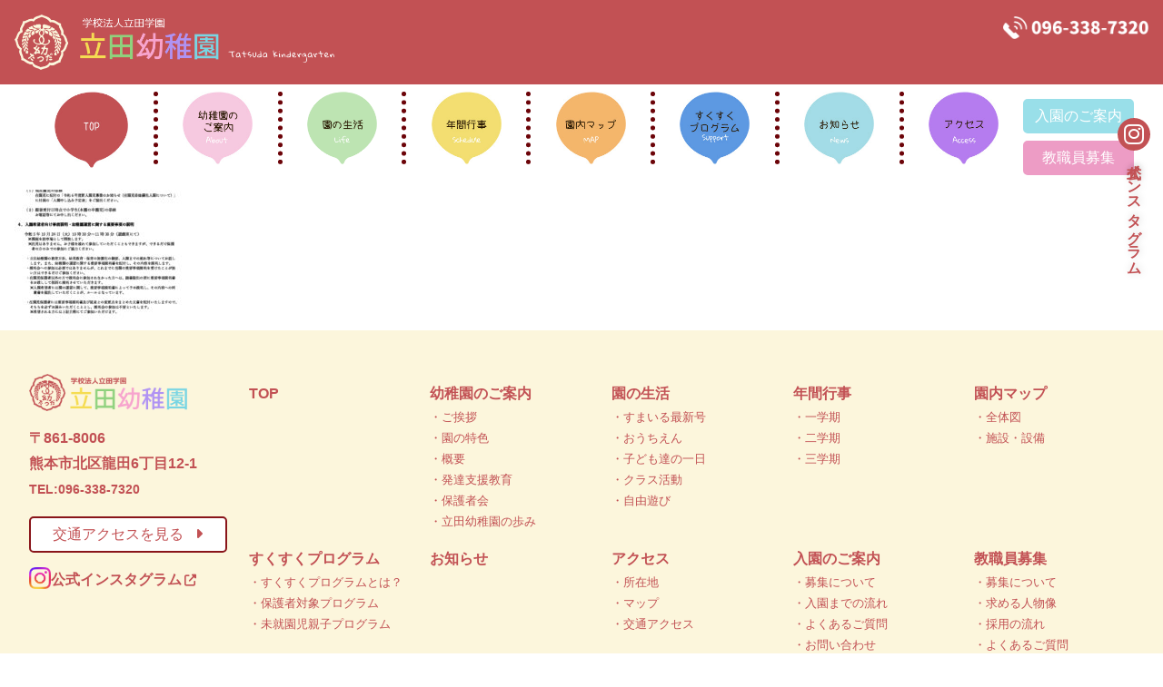

--- FILE ---
content_type: text/html; charset=UTF-8
request_url: http://tatsuda-youchien.jp/guidance/r6%E5%B9%B4%E5%BA%A6%E6%96%B0%E5%85%A5%E5%9C%92%E5%85%90%E5%8B%9F%E9%9B%86%E8%A6%81%E9%A0%85
body_size: 10048
content:
<!doctype html>
<!--[if lt IE 7]><html dir="ltr" lang="ja"
	prefix="og: https://ogp.me/ns#"  class="no-js lt-ie9 lt-ie8 lt-ie7"><![endif]-->
<!--[if (IE 7)&!(IEMobile)]><html dir="ltr" lang="ja"
	prefix="og: https://ogp.me/ns#"  class="no-js lt-ie9 lt-ie8"><![endif]-->
<!--[if (IE 8)&!(IEMobile)]><html dir="ltr" lang="ja"
	prefix="og: https://ogp.me/ns#"  class="no-js lt-ie9"><![endif]-->
<!--[if gt IE 8]><!-->
<html dir="ltr" lang="ja"
	prefix="og: https://ogp.me/ns#"  class="no-js"><!--<![endif]-->

<head>
  <meta charset="utf-8">
  <meta http-equiv="X-UA-Compatible" content="IE=edge,chrome=1">
  
  <meta name="HandheldFriendly" content="True">
  <meta name="MobileOptimized" content="320">
  <meta name="format-detection" content="telephone=no">
  <meta name="viewport" content="width=device-width, initial-scale=1.0" />
  <link rel="apple-touch-icon" href="http://tatsuda-youchien.jp/wp-content/themes/gamma/library/images/apple-touch-icon.png">
  <link rel="icon" href="http://tatsuda-youchien.jp/wp-content/themes/gamma/library/images/favicon.ico" type="image/x-icon">
  <!--[if IE]>
<link rel="shortcut icon" href="http://tatsuda-youchien.jp/wp-content/themes/gamma/favicon.ico">
<![endif]-->
  <meta name="msapplication-TileColor" content="#f01d4f">
  <meta name="msapplication-TileImage" content="http://tatsuda-youchien.jp/wp-content/themes/gamma/library/images/win8-tile-icon.png">
  <link rel="pingback" href="http://tatsuda-youchien.jp/xmlrpc.php">
  <link rel="preconnect" href="https://use.fontawesome.com" crossorigin>
  <link href="https://use.fontawesome.com/releases/v6.7.2/css/all.css" rel="stylesheet">
  <!--<script src="http://maps.google.com/maps/api/js?key=AIzaSyDHVQWvvsmGLrEoHdghWFvfvfCJFEEa8_g "></script>-->
  <script src="http://maps.google.com/maps/api/js?key=AIzaSyD36_bT6HK-tQPMiOsIgAIdb4XaF01oM1w "></script>
  
		<!-- All in One SEO 4.3.5.1 - aioseo.com -->
		<title>R6年度新入園児募集要項 | 学校法人立田学園 立田幼稚園</title>
		<meta name="robots" content="max-image-preview:large" />
		<link rel="canonical" href="http://tatsuda-youchien.jp/guidance/r6%e5%b9%b4%e5%ba%a6%e6%96%b0%e5%85%a5%e5%9c%92%e5%85%90%e5%8b%9f%e9%9b%86%e8%a6%81%e9%a0%85" />
		<meta name="generator" content="All in One SEO (AIOSEO) 4.3.5.1 " />
		<meta property="og:locale" content="ja_JP" />
		<meta property="og:site_name" content="学校法人立田学園　立田幼稚園 |" />
		<meta property="og:type" content="article" />
		<meta property="og:title" content="R6年度新入園児募集要項 | 学校法人立田学園 立田幼稚園" />
		<meta property="og:url" content="http://tatsuda-youchien.jp/guidance/r6%e5%b9%b4%e5%ba%a6%e6%96%b0%e5%85%a5%e5%9c%92%e5%85%90%e5%8b%9f%e9%9b%86%e8%a6%81%e9%a0%85" />
		<meta property="article:published_time" content="2023-09-11T05:39:02+00:00" />
		<meta property="article:modified_time" content="2023-09-11T05:39:02+00:00" />
		<meta name="twitter:card" content="summary_large_image" />
		<meta name="twitter:title" content="R6年度新入園児募集要項 | 学校法人立田学園 立田幼稚園" />
		<script type="application/ld+json" class="aioseo-schema">
			{"@context":"https:\/\/schema.org","@graph":[{"@type":"BreadcrumbList","@id":"http:\/\/tatsuda-youchien.jp\/guidance\/r6%e5%b9%b4%e5%ba%a6%e6%96%b0%e5%85%a5%e5%9c%92%e5%85%90%e5%8b%9f%e9%9b%86%e8%a6%81%e9%a0%85#breadcrumblist","itemListElement":[{"@type":"ListItem","@id":"http:\/\/tatsuda-youchien.jp\/#listItem","position":1,"item":{"@type":"WebPage","@id":"http:\/\/tatsuda-youchien.jp\/","name":"\u30db\u30fc\u30e0","description":"\u718a\u672c\u770c\u718a\u672c\u5e02\u306e\u5b66\u6821\u6cd5\u4eba\u7acb\u7530\u5b66\u5712 \u7acb\u7530\u5e7c\u7a1a\u5712\u306f\u3001\u5b50\u3069\u3082\u305f\u3061\u306e\u7b11\u9854\u304c\u3042\u3075\u308c\u308b\u697d\u3057\u3044\u5e7c\u7a1a\u5712\u3067\u3059\u3002","url":"http:\/\/tatsuda-youchien.jp\/"}}]},{"@type":"ItemPage","@id":"http:\/\/tatsuda-youchien.jp\/guidance\/r6%e5%b9%b4%e5%ba%a6%e6%96%b0%e5%85%a5%e5%9c%92%e5%85%90%e5%8b%9f%e9%9b%86%e8%a6%81%e9%a0%85#itempage","url":"http:\/\/tatsuda-youchien.jp\/guidance\/r6%e5%b9%b4%e5%ba%a6%e6%96%b0%e5%85%a5%e5%9c%92%e5%85%90%e5%8b%9f%e9%9b%86%e8%a6%81%e9%a0%85","name":"R6\u5e74\u5ea6\u65b0\u5165\u5712\u5150\u52df\u96c6\u8981\u9805 | \u5b66\u6821\u6cd5\u4eba\u7acb\u7530\u5b66\u5712 \u7acb\u7530\u5e7c\u7a1a\u5712","inLanguage":"ja","isPartOf":{"@id":"http:\/\/tatsuda-youchien.jp\/#website"},"breadcrumb":{"@id":"http:\/\/tatsuda-youchien.jp\/guidance\/r6%e5%b9%b4%e5%ba%a6%e6%96%b0%e5%85%a5%e5%9c%92%e5%85%90%e5%8b%9f%e9%9b%86%e8%a6%81%e9%a0%85#breadcrumblist"},"datePublished":"2023-09-11T05:39:02+09:00","dateModified":"2023-09-11T05:39:02+09:00"},{"@type":"Organization","@id":"http:\/\/tatsuda-youchien.jp\/#organization","name":"\u5b66\u6821\u6cd5\u4eba\u7acb\u7530\u5b66\u5712\u3000\u7acb\u7530\u5e7c\u7a1a\u5712","url":"http:\/\/tatsuda-youchien.jp\/"},{"@type":"WebSite","@id":"http:\/\/tatsuda-youchien.jp\/#website","url":"http:\/\/tatsuda-youchien.jp\/","name":"\u5b66\u6821\u6cd5\u4eba\u7acb\u7530\u5b66\u5712\u3000\u7acb\u7530\u5e7c\u7a1a\u5712","inLanguage":"ja","publisher":{"@id":"http:\/\/tatsuda-youchien.jp\/#organization"}}]}
		</script>
		<!-- All in One SEO -->

		<!-- This site uses the Google Analytics by ExactMetrics plugin v7.14.2 - Using Analytics tracking - https://www.exactmetrics.com/ -->
		<!-- Note: ExactMetrics is not currently configured on this site. The site owner needs to authenticate with Google Analytics in the ExactMetrics settings panel. -->
					<!-- No UA code set -->
				<!-- / Google Analytics by ExactMetrics -->
		<script type="text/javascript">
window._wpemojiSettings = {"baseUrl":"https:\/\/s.w.org\/images\/core\/emoji\/14.0.0\/72x72\/","ext":".png","svgUrl":"https:\/\/s.w.org\/images\/core\/emoji\/14.0.0\/svg\/","svgExt":".svg","source":{"concatemoji":"http:\/\/tatsuda-youchien.jp\/wp-includes\/js\/wp-emoji-release.min.js"}};
/*! This file is auto-generated */
!function(e,a,t){var n,r,o,i=a.createElement("canvas"),p=i.getContext&&i.getContext("2d");function s(e,t){p.clearRect(0,0,i.width,i.height),p.fillText(e,0,0);e=i.toDataURL();return p.clearRect(0,0,i.width,i.height),p.fillText(t,0,0),e===i.toDataURL()}function c(e){var t=a.createElement("script");t.src=e,t.defer=t.type="text/javascript",a.getElementsByTagName("head")[0].appendChild(t)}for(o=Array("flag","emoji"),t.supports={everything:!0,everythingExceptFlag:!0},r=0;r<o.length;r++)t.supports[o[r]]=function(e){if(p&&p.fillText)switch(p.textBaseline="top",p.font="600 32px Arial",e){case"flag":return s("\ud83c\udff3\ufe0f\u200d\u26a7\ufe0f","\ud83c\udff3\ufe0f\u200b\u26a7\ufe0f")?!1:!s("\ud83c\uddfa\ud83c\uddf3","\ud83c\uddfa\u200b\ud83c\uddf3")&&!s("\ud83c\udff4\udb40\udc67\udb40\udc62\udb40\udc65\udb40\udc6e\udb40\udc67\udb40\udc7f","\ud83c\udff4\u200b\udb40\udc67\u200b\udb40\udc62\u200b\udb40\udc65\u200b\udb40\udc6e\u200b\udb40\udc67\u200b\udb40\udc7f");case"emoji":return!s("\ud83e\udef1\ud83c\udffb\u200d\ud83e\udef2\ud83c\udfff","\ud83e\udef1\ud83c\udffb\u200b\ud83e\udef2\ud83c\udfff")}return!1}(o[r]),t.supports.everything=t.supports.everything&&t.supports[o[r]],"flag"!==o[r]&&(t.supports.everythingExceptFlag=t.supports.everythingExceptFlag&&t.supports[o[r]]);t.supports.everythingExceptFlag=t.supports.everythingExceptFlag&&!t.supports.flag,t.DOMReady=!1,t.readyCallback=function(){t.DOMReady=!0},t.supports.everything||(n=function(){t.readyCallback()},a.addEventListener?(a.addEventListener("DOMContentLoaded",n,!1),e.addEventListener("load",n,!1)):(e.attachEvent("onload",n),a.attachEvent("onreadystatechange",function(){"complete"===a.readyState&&t.readyCallback()})),(e=t.source||{}).concatemoji?c(e.concatemoji):e.wpemoji&&e.twemoji&&(c(e.twemoji),c(e.wpemoji)))}(window,document,window._wpemojiSettings);
</script>
<style type="text/css">
img.wp-smiley,
img.emoji {
	display: inline !important;
	border: none !important;
	box-shadow: none !important;
	height: 1em !important;
	width: 1em !important;
	margin: 0 0.07em !important;
	vertical-align: -0.1em !important;
	background: none !important;
	padding: 0 !important;
}
</style>
	<link rel='stylesheet' id='wp-block-library-css' href='http://tatsuda-youchien.jp/wp-includes/css/dist/block-library/style.min.css' type='text/css' media='all' />
<link rel='stylesheet' id='classic-theme-styles-css' href='http://tatsuda-youchien.jp/wp-includes/css/classic-themes.min.css' type='text/css' media='all' />
<style id='global-styles-inline-css' type='text/css'>
body{--wp--preset--color--black: #000000;--wp--preset--color--cyan-bluish-gray: #abb8c3;--wp--preset--color--white: #ffffff;--wp--preset--color--pale-pink: #f78da7;--wp--preset--color--vivid-red: #cf2e2e;--wp--preset--color--luminous-vivid-orange: #ff6900;--wp--preset--color--luminous-vivid-amber: #fcb900;--wp--preset--color--light-green-cyan: #7bdcb5;--wp--preset--color--vivid-green-cyan: #00d084;--wp--preset--color--pale-cyan-blue: #8ed1fc;--wp--preset--color--vivid-cyan-blue: #0693e3;--wp--preset--color--vivid-purple: #9b51e0;--wp--preset--gradient--vivid-cyan-blue-to-vivid-purple: linear-gradient(135deg,rgba(6,147,227,1) 0%,rgb(155,81,224) 100%);--wp--preset--gradient--light-green-cyan-to-vivid-green-cyan: linear-gradient(135deg,rgb(122,220,180) 0%,rgb(0,208,130) 100%);--wp--preset--gradient--luminous-vivid-amber-to-luminous-vivid-orange: linear-gradient(135deg,rgba(252,185,0,1) 0%,rgba(255,105,0,1) 100%);--wp--preset--gradient--luminous-vivid-orange-to-vivid-red: linear-gradient(135deg,rgba(255,105,0,1) 0%,rgb(207,46,46) 100%);--wp--preset--gradient--very-light-gray-to-cyan-bluish-gray: linear-gradient(135deg,rgb(238,238,238) 0%,rgb(169,184,195) 100%);--wp--preset--gradient--cool-to-warm-spectrum: linear-gradient(135deg,rgb(74,234,220) 0%,rgb(151,120,209) 20%,rgb(207,42,186) 40%,rgb(238,44,130) 60%,rgb(251,105,98) 80%,rgb(254,248,76) 100%);--wp--preset--gradient--blush-light-purple: linear-gradient(135deg,rgb(255,206,236) 0%,rgb(152,150,240) 100%);--wp--preset--gradient--blush-bordeaux: linear-gradient(135deg,rgb(254,205,165) 0%,rgb(254,45,45) 50%,rgb(107,0,62) 100%);--wp--preset--gradient--luminous-dusk: linear-gradient(135deg,rgb(255,203,112) 0%,rgb(199,81,192) 50%,rgb(65,88,208) 100%);--wp--preset--gradient--pale-ocean: linear-gradient(135deg,rgb(255,245,203) 0%,rgb(182,227,212) 50%,rgb(51,167,181) 100%);--wp--preset--gradient--electric-grass: linear-gradient(135deg,rgb(202,248,128) 0%,rgb(113,206,126) 100%);--wp--preset--gradient--midnight: linear-gradient(135deg,rgb(2,3,129) 0%,rgb(40,116,252) 100%);--wp--preset--duotone--dark-grayscale: url('#wp-duotone-dark-grayscale');--wp--preset--duotone--grayscale: url('#wp-duotone-grayscale');--wp--preset--duotone--purple-yellow: url('#wp-duotone-purple-yellow');--wp--preset--duotone--blue-red: url('#wp-duotone-blue-red');--wp--preset--duotone--midnight: url('#wp-duotone-midnight');--wp--preset--duotone--magenta-yellow: url('#wp-duotone-magenta-yellow');--wp--preset--duotone--purple-green: url('#wp-duotone-purple-green');--wp--preset--duotone--blue-orange: url('#wp-duotone-blue-orange');--wp--preset--font-size--small: 13px;--wp--preset--font-size--medium: 20px;--wp--preset--font-size--large: 36px;--wp--preset--font-size--x-large: 42px;--wp--preset--spacing--20: 0.44rem;--wp--preset--spacing--30: 0.67rem;--wp--preset--spacing--40: 1rem;--wp--preset--spacing--50: 1.5rem;--wp--preset--spacing--60: 2.25rem;--wp--preset--spacing--70: 3.38rem;--wp--preset--spacing--80: 5.06rem;--wp--preset--shadow--natural: 6px 6px 9px rgba(0, 0, 0, 0.2);--wp--preset--shadow--deep: 12px 12px 50px rgba(0, 0, 0, 0.4);--wp--preset--shadow--sharp: 6px 6px 0px rgba(0, 0, 0, 0.2);--wp--preset--shadow--outlined: 6px 6px 0px -3px rgba(255, 255, 255, 1), 6px 6px rgba(0, 0, 0, 1);--wp--preset--shadow--crisp: 6px 6px 0px rgba(0, 0, 0, 1);}:where(.is-layout-flex){gap: 0.5em;}body .is-layout-flow > .alignleft{float: left;margin-inline-start: 0;margin-inline-end: 2em;}body .is-layout-flow > .alignright{float: right;margin-inline-start: 2em;margin-inline-end: 0;}body .is-layout-flow > .aligncenter{margin-left: auto !important;margin-right: auto !important;}body .is-layout-constrained > .alignleft{float: left;margin-inline-start: 0;margin-inline-end: 2em;}body .is-layout-constrained > .alignright{float: right;margin-inline-start: 2em;margin-inline-end: 0;}body .is-layout-constrained > .aligncenter{margin-left: auto !important;margin-right: auto !important;}body .is-layout-constrained > :where(:not(.alignleft):not(.alignright):not(.alignfull)){max-width: var(--wp--style--global--content-size);margin-left: auto !important;margin-right: auto !important;}body .is-layout-constrained > .alignwide{max-width: var(--wp--style--global--wide-size);}body .is-layout-flex{display: flex;}body .is-layout-flex{flex-wrap: wrap;align-items: center;}body .is-layout-flex > *{margin: 0;}:where(.wp-block-columns.is-layout-flex){gap: 2em;}.has-black-color{color: var(--wp--preset--color--black) !important;}.has-cyan-bluish-gray-color{color: var(--wp--preset--color--cyan-bluish-gray) !important;}.has-white-color{color: var(--wp--preset--color--white) !important;}.has-pale-pink-color{color: var(--wp--preset--color--pale-pink) !important;}.has-vivid-red-color{color: var(--wp--preset--color--vivid-red) !important;}.has-luminous-vivid-orange-color{color: var(--wp--preset--color--luminous-vivid-orange) !important;}.has-luminous-vivid-amber-color{color: var(--wp--preset--color--luminous-vivid-amber) !important;}.has-light-green-cyan-color{color: var(--wp--preset--color--light-green-cyan) !important;}.has-vivid-green-cyan-color{color: var(--wp--preset--color--vivid-green-cyan) !important;}.has-pale-cyan-blue-color{color: var(--wp--preset--color--pale-cyan-blue) !important;}.has-vivid-cyan-blue-color{color: var(--wp--preset--color--vivid-cyan-blue) !important;}.has-vivid-purple-color{color: var(--wp--preset--color--vivid-purple) !important;}.has-black-background-color{background-color: var(--wp--preset--color--black) !important;}.has-cyan-bluish-gray-background-color{background-color: var(--wp--preset--color--cyan-bluish-gray) !important;}.has-white-background-color{background-color: var(--wp--preset--color--white) !important;}.has-pale-pink-background-color{background-color: var(--wp--preset--color--pale-pink) !important;}.has-vivid-red-background-color{background-color: var(--wp--preset--color--vivid-red) !important;}.has-luminous-vivid-orange-background-color{background-color: var(--wp--preset--color--luminous-vivid-orange) !important;}.has-luminous-vivid-amber-background-color{background-color: var(--wp--preset--color--luminous-vivid-amber) !important;}.has-light-green-cyan-background-color{background-color: var(--wp--preset--color--light-green-cyan) !important;}.has-vivid-green-cyan-background-color{background-color: var(--wp--preset--color--vivid-green-cyan) !important;}.has-pale-cyan-blue-background-color{background-color: var(--wp--preset--color--pale-cyan-blue) !important;}.has-vivid-cyan-blue-background-color{background-color: var(--wp--preset--color--vivid-cyan-blue) !important;}.has-vivid-purple-background-color{background-color: var(--wp--preset--color--vivid-purple) !important;}.has-black-border-color{border-color: var(--wp--preset--color--black) !important;}.has-cyan-bluish-gray-border-color{border-color: var(--wp--preset--color--cyan-bluish-gray) !important;}.has-white-border-color{border-color: var(--wp--preset--color--white) !important;}.has-pale-pink-border-color{border-color: var(--wp--preset--color--pale-pink) !important;}.has-vivid-red-border-color{border-color: var(--wp--preset--color--vivid-red) !important;}.has-luminous-vivid-orange-border-color{border-color: var(--wp--preset--color--luminous-vivid-orange) !important;}.has-luminous-vivid-amber-border-color{border-color: var(--wp--preset--color--luminous-vivid-amber) !important;}.has-light-green-cyan-border-color{border-color: var(--wp--preset--color--light-green-cyan) !important;}.has-vivid-green-cyan-border-color{border-color: var(--wp--preset--color--vivid-green-cyan) !important;}.has-pale-cyan-blue-border-color{border-color: var(--wp--preset--color--pale-cyan-blue) !important;}.has-vivid-cyan-blue-border-color{border-color: var(--wp--preset--color--vivid-cyan-blue) !important;}.has-vivid-purple-border-color{border-color: var(--wp--preset--color--vivid-purple) !important;}.has-vivid-cyan-blue-to-vivid-purple-gradient-background{background: var(--wp--preset--gradient--vivid-cyan-blue-to-vivid-purple) !important;}.has-light-green-cyan-to-vivid-green-cyan-gradient-background{background: var(--wp--preset--gradient--light-green-cyan-to-vivid-green-cyan) !important;}.has-luminous-vivid-amber-to-luminous-vivid-orange-gradient-background{background: var(--wp--preset--gradient--luminous-vivid-amber-to-luminous-vivid-orange) !important;}.has-luminous-vivid-orange-to-vivid-red-gradient-background{background: var(--wp--preset--gradient--luminous-vivid-orange-to-vivid-red) !important;}.has-very-light-gray-to-cyan-bluish-gray-gradient-background{background: var(--wp--preset--gradient--very-light-gray-to-cyan-bluish-gray) !important;}.has-cool-to-warm-spectrum-gradient-background{background: var(--wp--preset--gradient--cool-to-warm-spectrum) !important;}.has-blush-light-purple-gradient-background{background: var(--wp--preset--gradient--blush-light-purple) !important;}.has-blush-bordeaux-gradient-background{background: var(--wp--preset--gradient--blush-bordeaux) !important;}.has-luminous-dusk-gradient-background{background: var(--wp--preset--gradient--luminous-dusk) !important;}.has-pale-ocean-gradient-background{background: var(--wp--preset--gradient--pale-ocean) !important;}.has-electric-grass-gradient-background{background: var(--wp--preset--gradient--electric-grass) !important;}.has-midnight-gradient-background{background: var(--wp--preset--gradient--midnight) !important;}.has-small-font-size{font-size: var(--wp--preset--font-size--small) !important;}.has-medium-font-size{font-size: var(--wp--preset--font-size--medium) !important;}.has-large-font-size{font-size: var(--wp--preset--font-size--large) !important;}.has-x-large-font-size{font-size: var(--wp--preset--font-size--x-large) !important;}
.wp-block-navigation a:where(:not(.wp-element-button)){color: inherit;}
:where(.wp-block-columns.is-layout-flex){gap: 2em;}
.wp-block-pullquote{font-size: 1.5em;line-height: 1.6;}
</style>
<link rel='stylesheet' id='contact-form-7-css' href='http://tatsuda-youchien.jp/wp-content/plugins/contact-form-7/includes/css/styles.css' type='text/css' media='all' />
<link rel='stylesheet' id='fancybox-css' href='http://tatsuda-youchien.jp/wp-content/plugins/easy-fancybox/fancybox/1.5.4/jquery.fancybox.min.css' type='text/css' media='screen' />
<link rel='stylesheet' id='bones-stylesheet-css' href='http://tatsuda-youchien.jp/wp-content/themes/gamma/style.css' type='text/css' media='all' />
<!--[if lt IE 9]>
<link rel='stylesheet' id='bones-ie-only-css' href='http://tatsuda-youchien.jp/wp-content/themes/gamma/library/css/ie.css' type='text/css' media='all' />
<![endif]-->
<script type='text/javascript' src='http://tatsuda-youchien.jp/wp-includes/js/jquery/jquery.min.js' id='jquery-core-js'></script>
<script type='text/javascript' src='http://tatsuda-youchien.jp/wp-includes/js/jquery/jquery-migrate.min.js' id='jquery-migrate-js'></script>
<script type='text/javascript' src='http://tatsuda-youchien.jp/wp-content/themes/gamma/library/js/libs/modernizr.custom.min.js' id='bones-modernizr-js'></script>
<link rel="https://api.w.org/" href="http://tatsuda-youchien.jp/wp-json/" /><link rel="alternate" type="application/json" href="http://tatsuda-youchien.jp/wp-json/wp/v2/media/3048" /><link rel='shortlink' href='http://tatsuda-youchien.jp/?p=3048' />
<link rel="alternate" type="application/json+oembed" href="http://tatsuda-youchien.jp/wp-json/oembed/1.0/embed?url=http%3A%2F%2Ftatsuda-youchien.jp%2Fguidance%2Fr6%25e5%25b9%25b4%25e5%25ba%25a6%25e6%2596%25b0%25e5%2585%25a5%25e5%259c%2592%25e5%2585%2590%25e5%258b%259f%25e9%259b%2586%25e8%25a6%2581%25e9%25a0%2585" />
<link rel="alternate" type="text/xml+oembed" href="http://tatsuda-youchien.jp/wp-json/oembed/1.0/embed?url=http%3A%2F%2Ftatsuda-youchien.jp%2Fguidance%2Fr6%25e5%25b9%25b4%25e5%25ba%25a6%25e6%2596%25b0%25e5%2585%25a5%25e5%259c%2592%25e5%2585%2590%25e5%258b%259f%25e9%259b%2586%25e8%25a6%2581%25e9%25a0%2585&#038;format=xml" />
<style type="text/css" media="screen">body{position:relative}#dynamic-to-top{display:none;overflow:hidden;width:auto;z-index:90;position:fixed;bottom:20px;right:20px;top:auto;left:auto;font-family:sans-serif;font-size:1em;color:#fff;text-decoration:none;text-shadow:0 1px 0 #333;font-weight:bold;padding:2px 2px;border:0px solid none;background:none;-webkit-background-origin:border;-moz-background-origin:border;-icab-background-origin:border;-khtml-background-origin:border;-o-background-origin:border;background-origin:border;-webkit-background-clip:padding-box;-moz-background-clip:padding-box;-icab-background-clip:padding-box;-khtml-background-clip:padding-box;-o-background-clip:padding-box;background-clip:padding-box;-webkit-border-radius:0px;-moz-border-radius:0px;-icab-border-radius:0px;-khtml-border-radius:0px;border-radius:0px}#dynamic-to-top:hover{background:#4d4d4d;background:none -webkit-gradient( linear, 0% 0%, 0% 100%, from( rgba( 255, 255, 255, .2 ) ), to( rgba( 0, 0, 0, 0 ) ) );background:none -webkit-linear-gradient( top, rgba( 255, 255, 255, .2 ), rgba( 0, 0, 0, 0 ) );background:none -khtml-linear-gradient( top, rgba( 255, 255, 255, .2 ), rgba( 0, 0, 0, 0 ) );background:none -moz-linear-gradient( top, rgba( 255, 255, 255, .2 ), rgba( 0, 0, 0, 0 ) );background:none -o-linear-gradient( top, rgba( 255, 255, 255, .2 ), rgba( 0, 0, 0, 0 ) );background:none -ms-linear-gradient( top, rgba( 255, 255, 255, .2 ), rgba( 0, 0, 0, 0 ) );background:none -icab-linear-gradient( top, rgba( 255, 255, 255, .2 ), rgba( 0, 0, 0, 0 ) );background:none linear-gradient( top, rgba( 255, 255, 255, .2 ), rgba( 0, 0, 0, 0 ) );cursor:pointer}#dynamic-to-top:active{background:none;background:none -webkit-gradient( linear, 0% 0%, 0% 100%, from( rgba( 0, 0, 0, .3 ) ), to( rgba( 0, 0, 0, 0 ) ) );background:none -webkit-linear-gradient( top, rgba( 0, 0, 0, .1 ), rgba( 0, 0, 0, 0 ) );background:none -moz-linear-gradient( top, rgba( 0, 0, 0, .1 ), rgba( 0, 0, 0, 0 ) );background:none -khtml-linear-gradient( top, rgba( 0, 0, 0, .1 ), rgba( 0, 0, 0, 0 ) );background:none -o-linear-gradient( top, rgba( 0, 0, 0, .1 ), rgba( 0, 0, 0, 0 ) );background:none -ms-linear-gradient( top, rgba( 0, 0, 0, .1 ), rgba( 0, 0, 0, 0 ) );background:none -icab-linear-gradient( top, rgba( 0, 0, 0, .1 ), rgba( 0, 0, 0, 0 ) );background:none linear-gradient( top, rgba( 0, 0, 0, .1 ), rgba( 0, 0, 0, 0 ) )}#dynamic-to-top,#dynamic-to-top:active,#dynamic-to-top:focus,#dynamic-to-top:hover{outline:none}#dynamic-to-top span{display:block;overflow:hidden;width:14px;height:12px;background:url( http://tatsuda-youchien.jp/wp-content/plugins/dynamic-to-top/css/images/up.png )no-repeat center center}</style><link rel="icon" href="http://tatsuda-youchien.jp/wp-content/uploads/cropped-favicon-1-1-32x32.png" sizes="32x32" />
<link rel="icon" href="http://tatsuda-youchien.jp/wp-content/uploads/cropped-favicon-1-1-192x192.png" sizes="192x192" />
<link rel="apple-touch-icon" href="http://tatsuda-youchien.jp/wp-content/uploads/cropped-favicon-1-1-180x180.png" />
<meta name="msapplication-TileImage" content="http://tatsuda-youchien.jp/wp-content/uploads/cropped-favicon-1-1-270x270.png" />
    <!-- Global site tag (gtag.js) - Google Analytics -->
  <script async src="https://www.googletagmanager.com/gtag/js?id=UA-89572248-45"></script>
  <script>
    window.dataLayer = window.dataLayer || [];

    function gtag() {
      dataLayer.push(arguments);
    }
    gtag('js', new Date());

    gtag('config', 'UA-89572248-45');
  </script>

    <!-- Google tag (gtag.js) -->
  <script async src="https://www.googletagmanager.com/gtag/js?id=G-R8MPKMJ6DS"></script>
  <script>
    window.dataLayer = window.dataLayer || [];

    function gtag() {
      dataLayer.push(arguments);
    }
    gtag('js', new Date());

    gtag('config', 'G-R8MPKMJ6DS');
  </script>
</head>

<body class="attachment attachment-template-default attachmentid-3048 attachment-pdf" onLoad="initialize();"><div id="container">
  <div class="hyde"></div>
  <!-- スマホ用ナビゲーション -->
<script>
  jQuery(function($) {
    $("#spnavbtn").on("click", function() {
      $("#spnavbtn div").toggleClass("active");
      $("#spnavbtn p").toggleClass("activete");
      $("#spnav .trigger").toggleClass("open");
      $(".hyde").toggleClass("hydebg");
    });
  });
  jQuery(function($) {
    $(".open1").on("click", function() {
      $(this).next().slideToggle("fast");
      $("#spnav .subnav").toggleClass("drop1");
    });
  });
  jQuery(function($) {
    $(".open2").on("click", function() {
      $(this).next().slideToggle("fast");
      $("#spnav .subnav").toggleClass("drop2");
    });
  });
  jQuery(function($) {
    $(".open3").on("click", function() {
      $(this).next().slideToggle("fast");
      $("#spnav .subnav").toggleClass("drop3");
    });
  });
</script>

<div id="spnavbtn">
  <div class="nav-trigger"> <span></span> <span></span> <span></span> </div>
  <p></p>
</div>
<div id="spnav">
  <div class="trigger">
    <h1><img src="http://tatsuda-youchien.jp/wp-content/themes/gamma/library/images/top-title.png" alt="学校法人立田学園　立田幼稚園" /></h1>
    <ul>
      <li><a href="http://tatsuda-youchien.jp">TOP</a></li>
      <li><a href="http://tatsuda-youchien.jp/about">幼稚園のご案内</a></li>
      <li><a href="http://tatsuda-youchien.jp/life">園の生活</a></li>
      <li><a href="http://tatsuda-youchien.jp/schedule">年間行事</a></li>
      <li><a href="http://tatsuda-youchien.jp/map">園内マップ</a></li>
      <li><a href="http://tatsuda-youchien.jp/support">すくすくプログラム</a></li>
      <li><a href="http://tatsuda-youchien.jp/news">お知らせ</a></li>
      <li><a href="http://tatsuda-youchien.jp/access">アクセス</a></li>
      <li><a href="http://tatsuda-youchien.jp/guidance">入園のご案内</a></li>
      <li><a href="http://tatsuda-youchien.jp/recruit">教職員募集</a></li>
    </ul>
  </div>
</div>
<div id="toppage">
  <div id="top-head">
    <h1><a href="http://tatsuda-youchien.jp"><img src="http://tatsuda-youchien.jp/wp-content/themes/gamma/library/images/top-title.png" alt="学校法人立田学園　立田幼稚園" /></a></h1>

    <div>
      <img src="http://tatsuda-youchien.jp/wp-content/themes/gamma/library/images/tel-icon.png" alt="TEL096-338-7320" />
      <!-- <ul class="h_sns_box">
        <li>
          <a href="https://www.instagram.com/tatsuda_youchien" target="_blank" rel="noopener noreferrer">
            <i class="fa-brands fa-instagram"></i>
          </a>
        </li>
      </ul> -->
    </div>
  </div>
  <div id="top-menu">
    <ul>
      <li><a href="http://tatsuda-youchien.jp"><img src="http://tatsuda-youchien.jp/wp-content/themes/gamma/library/images/menu-top.jpg" alt="TOP" /></a></li>
      <li><a href="http://tatsuda-youchien.jp/about"><img src="http://tatsuda-youchien.jp/wp-content/themes/gamma/library/images/menu-about.jpg" alt="幼稚園のご案内" /></a></li>
      <li><a href="http://tatsuda-youchien.jp/life"><img src="http://tatsuda-youchien.jp/wp-content/themes/gamma/library/images/menu-life.jpg" alt="園の一日" /></a></li>
      <li><a href="http://tatsuda-youchien.jp/schedule"><img src="http://tatsuda-youchien.jp/wp-content/themes/gamma/library/images/menu-schedule.jpg" alt="年間行事" /></a></li>
      <li><a href="http://tatsuda-youchien.jp/map"><img src="http://tatsuda-youchien.jp/wp-content/themes/gamma/library/images/menu-map.jpg" alt="園内マップ" /></a></li>
      <li><a href="http://tatsuda-youchien.jp/support"><img src="http://tatsuda-youchien.jp/wp-content/themes/gamma/library/images/menu-support.jpg" alt="すくすくプログラム" /></a></li>
      <li><a href="http://tatsuda-youchien.jp/news"><img src="http://tatsuda-youchien.jp/wp-content/themes/gamma/library/images/menu-news.jpg" alt="お知らせ" /></a></li>
      <li><a href="http://tatsuda-youchien.jp/access"><img src="http://tatsuda-youchien.jp/wp-content/themes/gamma/library/images/menu-access.jpg" alt="アクセス" /></a></li>
    </ul>
    <div>
      <p class="gm_guidance"><a href="http://tatsuda-youchien.jp/guidance">入園のご案内</a></p>
      <p class="gm_recruit"><a href="http://tatsuda-youchien.jp/recruit">教職員募集</a></p>
    </div>
  </div>
</div>  <div id="content">
    <div id="main">
                  <p class="attachment"><a href='http://tatsuda-youchien.jp/wp-content/uploads/3cc1be32d84fb26e619c7db5c0171ab5.pdf'><img width="212" height="300" src="http://tatsuda-youchien.jp/wp-content/uploads/3cc1be32d84fb26e619c7db5c0171ab5-pdf-212x300.jpg" class="attachment-medium size-medium" alt="" decoding="async" loading="lazy" /></a></p>
                </div>
      </div>
</div>
<div class="sns_fixed">
  <a href="https://www.instagram.com/tatsuda_youchien" target="_blank" rel="noopener noreferrer">
    公式インスタグラム
  </a>
</div>
<div id="top-footer" class="j-scroll-switch fadeinzoom">
  <div id="f01_wrap"><img src="http://tatsuda-youchien.jp/wp-content/themes/gamma/library/images/footer-title.png" alt="学校法人立田学園　立田幼稚園" />
    <p>〒861-8006<br>
      熊本市北区龍田6丁目12-1<br>
      <span>TEL:096-338-7320</span>
    </p>
    <p> <a href="http://tatsuda-youchien.jp/access">交通アクセスを見る<i class="fa fa-caret-right"></i></a></p>
    <div class="sns_box">
      <a href="https://www.instagram.com/tatsuda_youchien" target="_blank" class="ig">
        <img src="http://tatsuda-youchien.jp/wp-content/themes/gamma/library/images/instalogo.png" alt="インスタグラム">
        <span>公式インスタグラム</span>
      </a>
    </div>
  </div>
  <div id="f02_wrap">
    <dl>
      <dt><a href="http://tatsuda-youchien.jp">TOP</a></dt>
      <dd></dd>
    </dl>
    <dl>
      <dt><a href="http://tatsuda-youchien.jp/about">幼稚園のご案内</a></dt>
      <dd><a href="http://tatsuda-youchien.jp/about#page_link01">・ご挨拶</a></dd>
      <dd><a href="http://tatsuda-youchien.jp/about#page_link02">・園の特色</a></dd>
      <dd><a href="http://tatsuda-youchien.jp/about#page_link03">・概要</a></dd>
      <dd><a href="http://tatsuda-youchien.jp/about#page_link04">・発達支援教育</a></dd>
      <dd><a href="http://tatsuda-youchien.jp/about#page_link05">・保護者会</a></dd>
      <dd><a href="http://tatsuda-youchien.jp/about#page_link06">・立田幼稚園の歩み</a></dd>
    </dl>
    <dl>
      <dt><a href="http://tatsuda-youchien.jp/life">園の生活</a></dt>
      <dd><a href="http://tatsuda-youchien.jp/life#page_link01">・すまいる最新号</a></dd>
      <dd><a href="http://tatsuda-youchien.jp/life#page_ouchien">・おうちえん</a></dd>
      <dd><a href="http://tatsuda-youchien.jp/life#page_link02">・子ども達の一日</a></dd>
      <dd><a href="http://tatsuda-youchien.jp/life#page_link03">・クラス活動</a></dd>
      <dd><a href="http://tatsuda-youchien.jp/life#page_link03">・自由遊び</a></dd>
    </dl>
    <dl>
      <dt><a href="http://tatsuda-youchien.jp/schedule">年間行事</a></dt>
      <dd><a href="http://tatsuda-youchien.jp/schedule#page_link01">・一学期</a></dd>
      <dd><a href="http://tatsuda-youchien.jp/schedule#page_link02">・二学期</a></dd>
      <dd><a href="http://tatsuda-youchien.jp/schedule#page_link03">・三学期</a></dd>
    </dl>
    <dl>
      <dt><a href="http://tatsuda-youchien.jp/map">園内マップ</a></dt>
      <dd><a href="http://tatsuda-youchien.jp/map#page_link01">・全体図</a></dd>
      <dd><a href="http://tatsuda-youchien.jp/map#page_link02">・施設・設備</a></dd>
    </dl>
    <dl>
      <dt><a href="http://tatsuda-youchien.jp/support">すくすくプログラム</a></dt>
      <dd><a href="http://tatsuda-youchien.jp/support#page_link01">・すくすくプログラムとは？</a></dd>
      <dd><a href="http://tatsuda-youchien.jp/support#page_link02">・保護者対象プログラム</a></dd>
      <dd><a href="http://tatsuda-youchien.jp/support#page_link03">・未就園児親子プログラム</a></dd>
    </dl>
    <dl>
      <dt><a href="http://tatsuda-youchien.jp/news">お知らせ</a></dt>
      <dd></dd>
    </dl>
    <dl>
      <dt><a href="http://tatsuda-youchien.jp/access">アクセス</a></dt>
      <dd><a href="http://tatsuda-youchien.jp/access#page_link01">・所在地</a></dd>
      <dd><a href="http://tatsuda-youchien.jp/access#page_link02">・マップ</a></dd>
      <dd><a href="http://tatsuda-youchien.jp/access#page_link03">・交通アクセス</a></dd>
    </dl>
    <dl>
      <dt><a href="http://tatsuda-youchien.jp/guidance">入園のご案内</a></dt>
      <dd><a href="http://tatsuda-youchien.jp/guidance#page_link01">・募集について</a></dd>
      <dd><a href="http://tatsuda-youchien.jp/guidance#page_link02">・入園までの流れ</a></dd>
      <dd><a href="http://tatsuda-youchien.jp/guidance#page_link03">・よくあるご質問</a></dd>
      <dd><a href="http://tatsuda-youchien.jp/guidance#page_link_tel">・お問い合わせ</a></dd>
    </dl>
    <dl>
      <dt><a href="http://tatsuda-youchien.jp/recruit">教職員募集</a></dt>
      <dd><a href="http://tatsuda-youchien.jp/recruit#page_link01">・募集について</a></dd>
      <dd><a href="http://tatsuda-youchien.jp/recruit#page_link02">・求める人物像</a></dd>
      <dd><a href="http://tatsuda-youchien.jp/recruit#page_link03">・採用の流れ</a></dd>
      <dd><a href="http://tatsuda-youchien.jp/recruit#page_link04">・よくあるご質問</a></dd>
      <dd><a href="http://tatsuda-youchien.jp/recruit#page_link_tel">・お問い合わせ</a></dd>
    </dl>
  </div>
</div>
<div id="cop">© 2017 Tatsuda kindergarten.</div>
<script type='text/javascript' src='http://tatsuda-youchien.jp/wp-content/plugins/contact-form-7/includes/swv/js/index.js' id='swv-js'></script>
<script type='text/javascript' id='contact-form-7-js-extra'>
/* <![CDATA[ */
var wpcf7 = {"api":{"root":"http:\/\/tatsuda-youchien.jp\/wp-json\/","namespace":"contact-form-7\/v1"}};
/* ]]> */
</script>
<script type='text/javascript' src='http://tatsuda-youchien.jp/wp-content/plugins/contact-form-7/includes/js/index.js' id='contact-form-7-js'></script>
<script type='text/javascript' src='http://tatsuda-youchien.jp/wp-content/plugins/easy-fancybox/fancybox/1.5.4/jquery.fancybox.min.js' id='jquery-fancybox-js'></script>
<script type='text/javascript' id='jquery-fancybox-js-after'>
var fb_timeout, fb_opts={'overlayShow':true,'hideOnOverlayClick':true,'showCloseButton':true,'margin':20,'enableEscapeButton':true,'autoScale':true };
if(typeof easy_fancybox_handler==='undefined'){
var easy_fancybox_handler=function(){
jQuery([".nolightbox","a.wp-block-fileesc_html__button","a.pin-it-button","a[href*='pinterest.com\/pin\/create']","a[href*='facebook.com\/share']","a[href*='twitter.com\/share']"].join(',')).addClass('nofancybox');
jQuery('a.fancybox-close').on('click',function(e){e.preventDefault();jQuery.fancybox.close()});
/* IMG */
var fb_IMG_select=jQuery('a[href*=".jpg" i]:not(.nofancybox,li.nofancybox>a),area[href*=".jpg" i]:not(.nofancybox),a[href*=".jpeg" i]:not(.nofancybox,li.nofancybox>a),area[href*=".jpeg" i]:not(.nofancybox),a[href*=".png" i]:not(.nofancybox,li.nofancybox>a),area[href*=".png" i]:not(.nofancybox),a[href*=".webp" i]:not(.nofancybox,li.nofancybox>a),area[href*=".webp" i]:not(.nofancybox)');
fb_IMG_select.addClass('fancybox image');
var fb_IMG_sections=jQuery('.gallery,.wp-block-gallery,.tiled-gallery,.wp-block-jetpack-tiled-gallery');
fb_IMG_sections.each(function(){jQuery(this).find(fb_IMG_select).attr('rel','gallery-'+fb_IMG_sections.index(this));});
jQuery('a.fancybox,area.fancybox,.fancybox>a').each(function(){jQuery(this).fancybox(jQuery.extend(true,{},fb_opts,{'transitionIn':'elastic','easingIn':'easeOutBack','transitionOut':'elastic','easingOut':'easeInBack','opacity':false,'hideOnContentClick':false,'titleShow':true,'titlePosition':'over','titleFromAlt':true,'showNavArrows':true,'enableKeyboardNav':true,'cyclic':false}))});
};};
var easy_fancybox_auto=function(){setTimeout(function(){jQuery('a#fancybox-auto,#fancybox-auto>a').first().trigger('click')},1000);};
jQuery(easy_fancybox_handler);jQuery(document).on('post-load',easy_fancybox_handler);
jQuery(easy_fancybox_auto);
</script>
<script type='text/javascript' src='http://tatsuda-youchien.jp/wp-content/plugins/easy-fancybox/vendor/jquery.easing.min.js' id='jquery-easing-js'></script>
<script type='text/javascript' src='http://tatsuda-youchien.jp/wp-content/plugins/easy-fancybox/vendor/jquery.mousewheel.min.js' id='jquery-mousewheel-js'></script>
<script type='text/javascript' id='dynamic-to-top-js-extra'>
/* <![CDATA[ */
var mv_dynamic_to_top = {"text":"To Top","version":"0","min":"300","speed":"500","easing":"easeInOutExpo","margin":"20"};
/* ]]> */
</script>
<script type='text/javascript' src='http://tatsuda-youchien.jp/wp-content/plugins/dynamic-to-top/js/dynamic.to.top.min.js' id='dynamic-to-top-js'></script>
<script type='text/javascript' src='http://tatsuda-youchien.jp/wp-content/themes/gamma/library/js/scripts.js' id='bones-js-js'></script>
<script src="http://tatsuda-youchien.jp/wp-content/themes/gamma/library/js/cube.js"></script>
<script src="http://tatsuda-youchien.jp/wp-content/themes/gamma/library/js/respond.min.js"></script>
<link rel="stylesheet" href="http://tatsuda-youchien.jp/wp-content/themes/gamma/library/css/selectordie.css" />
<script type="text/javascript" src="http://tatsuda-youchien.jp/wp-content/themes/gamma/library/js/selectordie.min.js"></script>
<script type="text/javascript">
  jQuery(document).ready(function($) {
    $('select').selectOrDie();
  });
</script>
<!-- Slider №3 -->
<link rel="stylesheet" href="http://tatsuda-youchien.jp/wp-content/themes/gamma/library/css/glide.core.css">
<link rel="stylesheet" href="http://tatsuda-youchien.jp/wp-content/themes/gamma/library/css/glide.theme.css">
<script src="http://tatsuda-youchien.jp/wp-content/themes/gamma/library/js/glide.min.js"></script>
  <script>
    jQuery('#Glide').glide({
      autoplay: 4000,
      arrows: 'body',
      navigation: 'body',
      paddings: '20%',
      animationDuration: 1300
    });
  </script>
<!-- Slider №3 end-->

</body>

</html>

--- FILE ---
content_type: text/css
request_url: http://tatsuda-youchien.jp/wp-content/themes/gamma/library/css/selectordie.css
body_size: 1772
content:
@import url(http://fonts.googleapis.com/css?family=Lato:300,700);
.sod_select, .sod_select * {
	-webkit-box-sizing:border-box;
	-moz-box-sizing:border-box;
	box-sizing:border-box;
	-webkit-touch-callout:none;
	-webkit-user-select:none;
	-moz-user-select:none;
	-ms-user-select:none;
	user-select:none
}
.sod_select {
	display:inline-block;
	position:relative;
	line-height:1;
	width:100%;
	padding:15px 10px;
	border:1px solid #5e5e5e;
	background:#fff;
	color:#444;
	font-size:11px;
	font-weight:700;
	text-align:left;
	text-transform:uppercase;
	outline:0;
	outline-offset:-2px;
	cursor:default
}
.sod_select:before, .sod_select:after {
	content:"\25B2";
	position:absolute;
	right:10px;
	top:12px;
	font-size:7px
}
.sod_select:after {
	content:"\25BC";
	top:auto;
	bottom:12px
}
.sod_select:hover, .sod_select.open, .sod_select.focus {
	border-color:#000
}
.sod_select.open {
	color:#919191
}
.sod_select.focus {
	box-shadow:0 0 5px rgba(0,0,0,.0)
}
.sod_select.disabled {
	border-color:#828282;
	color:#b2b2b2;
	cursor:not-allowed
}
.sod_select .sod_label {
	display:block;
	overflow:hidden;
	white-space:nowrap;
	text-overflow:ellipsis;
	padding-right:15px
}
.sod_select .sod_list_wrapper {
	position:absolute;
	top:100%;
	left:0;
	display:none;
	height:auto;
	width:100.7%;
	margin:0 0 0 -1px;
	background:#fff;
	border:1px solid #000;
	border-top:0;
	color:#444;
	font-weight:300;
	z-index:1
}
.sod_select.open .sod_list_wrapper {
	display:block
}
.sod_select.disabled.open .sod_list_wrapper {
	display:none
}
.sod_select.above .sod_list_wrapper {
	top:auto;
	bottom:100%;
	border-top:1px solid #000;
	border-bottom:0
}
.sod_select .sod_list {
	display:block;
	overflow-y:auto;
	padding:0;
	margin:0
}
.sod_select .sod_option {
	display:block;
	overflow:hidden;
	white-space:nowrap;
	text-overflow:ellipsis;
	position:relative;
	padding:10px 10px;
	list-style-type:none
}
.sod_select .sod_option.optgroup, .sod_select .sod_option.optgroup.disabled {
	background:inherit;
	color:#939393;
	font-size:10px;
	font-style:italic
}
.sod_select .sod_option.groupchild {
	padding-left:20px
}
.sod_select .sod_option.is-placeholder {
	display:none
}
.sod_select .sod_option.disabled {
	background:inherit;
	color:#ccc
}
.sod_select .sod_option.active {
	background:#f7f7f7;
	color:#333
}
.sod_select .sod_option.selected {
	font-weight:700;
	padding-right:25px
}
.sod_select .sod_option.selected:before {
	content:"";
	position:absolute;
	right:10px;
	top:50%;
	-webkit-transform:translateY(-50%);
	-ms-transform:translateY(-50%);
	transform:translateY(-50%);
	display:inline-block;
	color:gray;
	height:9px;
	width:10px;
	background: url([data-uri]);
}
.sod_select.no_highlight .sod_option.selected {
	font-weight:300
}
.sod_select.no_highlight .sod_option.selected:before {
	display:none
}
.sod_select select {
	display:none !important
}
.sod_select.touch select {
	-webkit-appearance:menulist-button;
	position:absolute;
	top:0;
	left:0;
	display:block !important;
	height:100%;
	width:100%;
	opacity:0;
	z-index:1
}


--- FILE ---
content_type: text/css
request_url: http://tatsuda-youchien.jp/wp-content/themes/gamma/library/css/glide.core.css
body_size: 541
content:
.glide {
  position: relative;
  width: 100%;
  height: 100%;
}
/*.glide__wrapper {
  overflow: hidden;
}*/
.glide__track {
  position: relative;
  width: 100%;
  height: 100%;
  list-style: none;
  -webkit-backface-visibility: hidden;
          backface-visibility: hidden;
  -webkit-transform-style: preserve-3d;
          transform-style: preserve-3d;
  -ms-touch-action: pan-Y;
      touch-action: pan-Y;
  overflow: hidden;
}
.glide__track.dragging {
  cursor: -webkit-grabbing;
  cursor: grabbing;
  -webkit-user-select: none;
     -moz-user-select: none;
      -ms-user-select: none;
          user-select: none;
}
.glide__slide {
  width: 100%;
  -webkit-user-select: none;
     -moz-user-select: none;
      -ms-user-select: none;
          user-select: none;
  -webkit-touch-callout: none;
  -webkit-tap-highlight-color: transparent;
}
.glide__slide a {
  -webkit-user-select: none;
     -moz-user-select: none;
      -ms-user-select: none;
          user-select: none;
  -webkit-user-drag: none;
  -moz-user-select: none;
  -ms-user-select: none;
}
.glide__arrows {
  -webkit-touch-callout: none;
  -webkit-user-select: none;
     -moz-user-select: none;
      -ms-user-select: none;
          user-select: none;
}
.glide__arrow {
  cursor: pointer;
}
.glide__bullets {
  -webkit-touch-callout: none;
  -webkit-user-select: none;
     -moz-user-select: none;
      -ms-user-select: none;
          user-select: none;
}
.glide--slider .glide__slide {
  float: left;
  clear: none;
}
.glide--carousel.glide--vertical .glide__track {
  overflow: visible;
}
.glide--carousel .glide__slide {
  float: left;
  clear: none;
}
.glide--slideshow .glide__wrapper {
  height: 100%;
}
.glide--slideshow .glide__slide {
  height: 100%;
  position: absolute;
  top: 0;
  left: 0;
  z-index: -1;
  -webkit-transform-style: preserve-3d;
  -webkit-transform: translate3d(0px, 0px, 0px);
}
.glide--slideshow .glide__slide.active {
  z-index: 1;
}


--- FILE ---
content_type: text/css
request_url: http://tatsuda-youchien.jp/wp-content/themes/gamma/library/css/glide.theme.css
body_size: 906
content:
.glide__arrows {
  position: absolute;
}
.glide--horizontal .glide__arrows {
  top: 54%;
  width: 92%;
  margin-top:0px;
  margin-left: 4%;
}
.glide--vertical .glide__arrows {
  left: 54%;
  height: 88%;
  margin-top: 6%;
}
.glide__arrow {
  position: absolute;
  z-index: 2;
  color: #FFF;
  background:rgba(255,255,255,0);
  text-transform: uppercase;
  font: 13px Arial, sans-serif;
  border: 0px solid rgba(255, 255, 255, 0);
  border-radius: 100px;
  opacity: 1;
  -webkit-transition: opacity 150ms ease, border 300ms ease-in-out;
  transition: opacity 150ms ease, border 300ms ease-in-out;
}
.glide__arrow.disabled {
  opacity: 0.33;
}
.glide__arrow:focus {
  outline: none;
}
.glide__arrow:hover {
  border-color: white;
}
.glide--horizontal .glide__arrow {
  -webkit-transform: translateY(-50%);
      -ms-transform: translateY(-50%);
          transform: translateY(-50%);
}
.glide--horizontal .glide__arrow.prev {
  left: 16.5%;
  padding:5px 10px 5px 7px;
}
.glide--horizontal .glide__arrow.next {
  right: 16.5%;
  padding:5px 7px 5px 10px;
}
.glide--vertical .glide__arrow {
  -webkit-transform: translateX(-50%);
      -ms-transform: translateX(-50%);
          transform: translateX(-50%);
}
.glide--vertical .glide__arrow.prev {
  top: 0;
}
.glide--vertical .glide__arrow.next {
  bottom: 0;
}
.glide__bullets {
  position: absolute;
  z-index: 2;
  list-style: none;
}
.glide--horizontal .glide__bullets {
  bottom: -5%;
  left: 0;
  width: 100%;
  height: 12px;
  text-align: center;
}
.glide--vertical .glide__bullets {
  top: 50%;
  right: 8%;
  width: 12px;
  height: auto;
  -webkit-transform: translateY(-50%);
      -ms-transform: translateY(-50%);
          transform: translateY(-50%);
}
.glide__bullets > * {
  display: inline-block;
  background-color: rgba(255, 190, 192, 0.5);
  width: 12px;
  height: 12px;
  padding: 0;
  cursor: pointer;
  border-radius: 50%;
  border: 2px solid transparent;
  -webkit-transition: all 300ms ease-in-out;
  transition: all 300ms ease-in-out;
}
.glide--horizontal .glide__bullets > * {
  margin: 0 5px;
}
.glide--vertical .glide__bullets > * {
  vertical-align: middle;
}
.glide__bullets > *.active {
  background-color: #a71015;
}
.glide__bullets > *:focus {
  outline: none;
}
.glide__bullets > *:hover,
.glide__bullets > *:focus {
  border: 2px solid white;
  background-color: rgba(255, 255, 255, 0.5);
}
@media screen and (max-width: 1024px) {
.glide__arrow.next {
    right: 1%!important;
}
.glide__arrow.prev {
    left: 1%!important;
}
}
@media screen and (max-width: 980px) {
.glide--horizontal .glide__arrows {
    bottom: 50%;
}

}
@media screen and (max-width:640px) {
.glide__arrow{
	display:none;	
}
.glide--horizontal .glide__bullets {
    display:none;	
}

#slide_third {
    padding: 0
}
}

--- FILE ---
content_type: application/javascript
request_url: http://tatsuda-youchien.jp/wp-content/themes/gamma/library/js/cube.js
body_size: 2157
content:
jQuery(function(){
	var scrolled;
	var windowHeight;
	var elements = jQuery(".j-scroll-switch");
	var jAnimeElement;
	function initCheck(){
		windowHeight = jQuery(window).height();
		scrolled = jQuery(window).scrollTop() + Math.floor(windowHeight * 0.75);
	}
	function scrollCheck(){
		jQuery.each(elements, function(){
			if(scrolled >= jQuery(this).offset().top){
				jQuery(this).addClass("on");
				if ( jQuery(this).hasClass("j-anime") && !jQuery(this).hasClass("j-moving") ) {
					jAnimeElement = jQuery(this).addClass("j-moving");
					jAnime = setTimeout(jAnimeSample, 100);
				}
			}else{
				jQuery(this).removeClass("on");
			}
		});
		check = setTimeout(scrollCheck, 100);
	}
	jQuery(window).on("load scroll resize", initCheck);
	var check = setTimeout(scrollCheck, 400);
});


//メニュー固定用（使用擦る場合は、ナビゲーション分の高さを確保しなさい）----------------------------------------------------

jQuery(function($) {
var bt = $(".navwrap").offset().top; 
var ds = 0;
 
$(document).scroll(function(){ 
    ds = $(this).scrollTop(); 
 
    if (bt <= ds) {  
        $(".navwrap").addClass('fixed');
		$(".header").addClass('fixed'); 
    } else if (bt >= ds) { 
        $(".navwrap").removeClass('fixed');
		$(".header").removeClass('fixed'); 
    }
    });
});



//タブ切り替え----------------------------------------------------
    /*--setup--*/
   //  window.onload=function() {
   //  tab.setup = {
   //     tabs: document.getElementById('tab').getElementsByTagName('li'),
   //     pages: [
   //        document.getElementById('tab1'),
   //        document.getElementById('tab2')
   //     ]
   //  }
   //  tab.init();
   //  }
   //  /*--setup end--*/
      
   //  var tab = {
   //     init: function(){
   //        var tabs = this.setup.tabs;
   //        var pages = this.setup.pages;
      
   //        for(i=0; i<pages.length; i++) {
   //           if(i !== 0) pages[i].style.display = 'none';
   //           tabs[i].onclick = function(){ tab.showpage(this); return false; };
   //        }
   //     },
      
   //     showpage: function(obj){
   //        var tabs = this.setup.tabs;
   //        var pages = this.setup.pages;
   //        var num;
      
   //        for(num=0; num<tabs.length; num++) {
   //           if(tabs[num] === obj) break;
   //        }
      
   //        for(var i=0; i<pages.length; i++) {
   //           if(i == num) {
   //              pages[num].style.display = 'block';
   //              tabs[num].className = 'selected';
   //           }
   //           else{
   //              pages[i].style.display = 'none';
   //              tabs[i].className = null;
   //           }
   //        }
   //     }
   //  }
//ページ内リンクゆっくり----------------------------------------------------

jQuery(function(){
	jQuery('a[href^="#"]').click(function(){
		var speed = 500;
		var href= jQuery(this).attr("href");
		var target = jQuery(href == "#" || href == "" ? 'html' : href);
		var position = target.offset().top;
		jQuery("html, body").animate({scrollTop:position}, speed, "swing");
		return false;
	});
});


//スマホメニュー用----------------------------------------------------




//googlemap----------------------------------------------------

function initialize() {
  var latlng = new google.maps.LatLng(32.835909,130.758383);
  var myOptions = {
    zoom: 18,/*拡大比率*/
    center: latlng,/*表示枠内の中心点*/
	scrollwheel: false,
    mapTypeControlOptions: { mapTypeIds: ['sample', google.maps.MapTypeId.ROADMAP] }/*表示タイプの指定*/
  };
  var map = new google.maps.Map(document.getElementById('map_canvas'), myOptions);
  var styleOptions = [
	{
		"stylers": [
			{
				"hue": "#000000"
			},
			{
				"saturation": -100
			}
		],
		"elementType": "all",
		"featureType": "all"
	},{
    "featureType": "road",
    "stylers": [
      { "gamma": 2.61 },
      { "color": "#d6ceb0" }
    ]
  }
];

  var styledMapOptions = { name: '立田幼稚園' }
  var sampleType = new google.maps.StyledMapType(styleOptions, styledMapOptions);
  map.mapTypes.set('sample', sampleType);
  map.setMapTypeId('sample');
  var image = 'http://eightcb.xsrv.jp/tatuta/wp-content/themes/gamma/library/images/gmap_icon.png';
  var marker = new google.maps.Marker({
	position: latlng,
	map: map,
	icon: image,
	animation: google.maps.Animation.DROP,
	raiseOnDrag:true
  });
  google.maps.event.addListener(marker, 'click', toggleBounce);
  function toggleBounce() {
	if (marker.getAnimation() != null) {
	/* アニメーション無効化 */
	marker.setAnimation(null);
	} else {
	/* アニメーション（飛び跳ねる） */
	marker.setAnimation(google.maps.Animation.BOUNCE);
	}
  }
  var marker = new google.maps.Marker(markerOptions);
　/*アイコン設定ここまで▲*/
 
  /*取得スタイルの貼り付け*/
  
}

google.maps.event.addDomListener(window, 'load', initialize);
